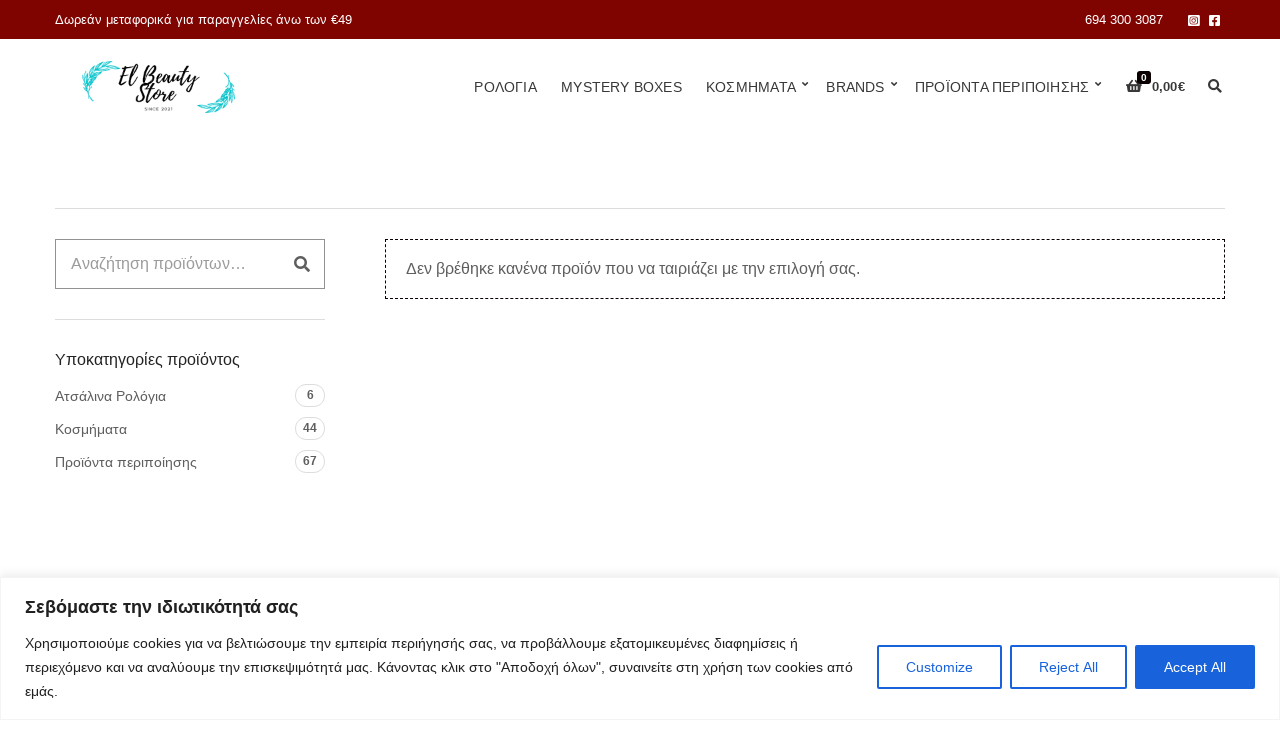

--- FILE ---
content_type: text/css
request_url: https://elbeautystore.gr/core/views/88078ced07/style.min.css
body_size: 2164
content:
/*!
Theme Name: Hugo - Ignition
Theme URI: https://www.cssigniter.com/themes/hugo/
Author: CSSIgniter
Author URI: https://www.cssigniter.com/
Description: An Ecommerce Theme for WordPress
Version: 1.0.0
License: GNU General Public License v2 or later
License URI: http://www.gnu.org/licenses/gpl-2.0.html
Text Domain: ignition-hugo
RequiresIgnition: 2.5.0
*/.added_to_cart,.btn,.button,.ci-item-filter,.gutenbee-block-button-link,.wp-block-button__link,button[type=submit],input[type=reset],input[type=submit]{padding:12px 35px}input[type=color],input[type=date],input[type=datetime],input[type=email],input[type=number],input[type=password],input[type=search],input[type=tel],input[type=text],input[type=time],input[type=url],select,textarea{border-radius:0}.select2-container.select2-container--default .select2-selection--multiple,.select2-container.select2-container--default .select2-selection--single{border-radius:0}.main{padding:60px 0}.navigation-main ul{padding:15px 5px;border-radius:0;min-width:220px;box-shadow:0 0 24px rgba(0,0,0,.08)}.navigation-main a{font-size:1em}.navigation-main>li>a{padding:10px 0;margin:0 10px;position:relative;color:currentColor}.navigation-main li li a{padding:6px 15px;text-transform:none}.navigation-main .nav-button>a{border-radius:30px}.navigation-main .nav-button>a:hover{background-color:transparent;color:currentColor}.navigation-main .nav-button>a::before{display:none}.mobile-nav-trigger{padding:8px 15px;font-size:14px}.head-intro{font-size:14px}.head-mast{font-size:16px}.header-normal .head-mast{border-bottom:0}.head-mast.sticky-fixed{backdrop-filter:blur(10px)}.head-mast-inner{padding:22px 0}.head-intro{font-size:13px}.head-intro-inner{padding:12px 0}.site-logo{text-transform:uppercase;font-size:20px;letter-spacing:4px}.site-tagline{line-height:1.35}.page-hero-content .page-hero-title{font-size:38px;line-height:1;margin-bottom:10px}.page-hero-content .page-hero-title:last-child{margin-bottom:0}.page-hero-subtitle{margin:5px 0 0;line-height:1.45}.page-title-wrap{margin-bottom:65px}.page-title-content .page-title{font-size:38px;line-height:1;margin-bottom:10px}.page-title-content .page-title:last-child{margin-bottom:0}.page-subtitle{margin:0;line-height:1.45}.page-hero-subtitle,.page-subtitle,.page-title-description{font-size:16px}.section-pre-main .ignition-breadcrumbs{padding:5px 0 0;border-bottom-width:0}.ignition-page-title-bg-on .section-pre-main .ignition-breadcrumbs{padding:10px 0;border-bottom-width:1px}.entry-title a{color:currentColor}.entry-item-title{font-size:16px}.entry-item-title a{color:currentColor}.entry-item .entry-meta{font-size:13px}.has-drop-cap:not(:focus)::first-letter{padding:.1rem .35rem 0 0;font-size:3.2rem;line-height:.9}.wp-block-button.is-style-outline .wp-block-button__link:not([class*=has-]){color:var(--ignition-colors-black)}.wp-block-file__content-wrapper .wp-block-file__button{border-radius:20px;font-size:11px;text-transform:uppercase}.wp-block-pullquote.is-style-solid-color{font-size:1rem;line-height:1.33;position:relative;padding:30px;border:0}.wp-block-pullquote.is-style-solid-color blockquote{margin:0;max-width:100%}.wp-block-pullquote.is-style-solid-color blockquote p{font-size:1rem;line-height:1.56;font-weight:var(--ignition-font-weight-normal)}.wp-block-pullquote.is-style-solid-color blockquote cite{font-size:.875rem;font-weight:var(--ignition-font-weight-normal)}.wp-block-quote{font-size:1rem;line-height:1.33;position:relative;border:0}.wp-block-quote:not(.is-style-plain){padding:0 0 0 50px}.wp-block-quote:not(.is-style-plain)::before{content:"\00201C";font-style:normal;font-size:4rem;line-height:0;position:absolute;left:0;top:33px}.wp-block-quote p{font-size:1rem;line-height:1.56;font-weight:var(--ignition-font-weight-normal)}.wp-block-quote p:last-child{margin-bottom:0}.wp-block-quote cite{font-size:.875rem;font-weight:var(--ignition-font-weight-normal)}.wp-block-quote.is-style-large{padding:0 0 0 50px}.wp-block-quote.is-style-large p{font-size:24px}.wp-block-quote.has-text-align-center{padding:0}.wp-block-quote.has-text-align-center::before{display:block;position:static;margin-top:30px;margin-bottom:15px}.wp-block-quote.has-text-align-right{padding:0 50px 0 0}.wp-block-quote.has-text-align-right::before{left:auto;right:0;top:-5px;transform:rotate(180deg)}.wp-block-social-links.is-style-default{gap:3px}.wp-block-social-links.is-style-default .wp-block-social-link{border-radius:0}.wp-block-social-links.is-style-default .wp-block-social-link:hover{transform:scale(1)}.wp-block-social-links.is-style-default .wp-block-social-link:hover .wp-block-social-link-anchor svg{fill:var(--ignition-colors-white)}.wp-block-gutenbee-testimonial{border-top:1px solid;border-bottom:1px solid;padding:3em 0}.wp-block-gutenbee-post-types .ci-item-filter.filter-active{color:currentColor}.widget-title{margin-bottom:15px}.rssSummary{text-transform:none;font-size:14px}.widget_nav_menu li{margin-bottom:10px}.widget_nav_menu li .sub-menu{margin-top:10px}.tag-cloud-link{border-radius:20px;padding:4px 16px}.ignition-widget-item .ignition-widget-item-title{font-size:14px}.ignition-widget-item .ignition-widget-item-title a{color:currentColor}.ignition-widget-item .ignition-widget-item-subtitle{font-size:13px}.ignition-item-btn.btn{padding-left:25px;padding-right:25px}.ignition-item-btn-title{font-size:13px}.ignition-item-btn-subtitle{text-transform:none;font-size:13px;font-weight:var(--ignition-font-weight-normal)}.navigation .page-numbers:not(ul),.navigation .wc-block-pagination-page,.navigation a,.wc-block-pagination .page-numbers:not(ul),.wc-block-pagination .wc-block-pagination-page,.wc-block-pagination a,nav.woocommerce-pagination .page-numbers:not(ul),nav.woocommerce-pagination .wc-block-pagination-page,nav.woocommerce-pagination a{font-size:14px!important;padding:8px 15px;margin-right:5px;border:2px solid transparent;border-radius:0}.navigation .wc-block-pagination-page,.wc-block-pagination .wc-block-pagination-page,nav.woocommerce-pagination .wc-block-pagination-page{padding:8px 15px}.comment-reply-title{margin-bottom:5px}.comment-reply-link{text-transform:uppercase;font-size:10px}.footer,.footer-info{border-top:1px solid}:root .has-theme-primary-color{color:#7f6051}:root .has-theme-primary-background-color{background-color:#7f6051}:root .has-theme-secondary-color{color:#af866e}:root .has-theme-secondary-background-color{background-color:#af866e}:root .has-theme-dark-gray-color{color:#5b5b5b}:root .has-theme-dark-gray-background-color{background-color:#5b5b5b}:root .has-theme-medium-gray-color{color:#686868}:root .has-theme-medium-gray-background-color{background-color:#686868}:root .has-theme-light-gray-color{color:#ddd}:root .has-theme-light-gray-background-color{background-color:#ddd}:root .has-theme-black-color{color:#000}:root .has-theme-black-background-color{background-color:#000}:root .has-theme-white-color{color:#fff}:root .has-theme-white-background-color{background-color:#fff}.entry-item-list-meta a,.entry-item-product .woocommerce-loop-product__link,.entry-meta a,.navigation-main>.current-menu-ancestor>a,.navigation-main>.current-menu-item>a,.navigation-main>.current-menu-parent>a,.navigation-main>.current_page_ancestor>a,.navigation-main>.current_page_item>a,.navigation-main>li:hover>a,.navigation-main>li>a:focus,li.product .woocommerce-loop-product__link{color:var(--ignition-primary-color)}.navigation .page-numbers.current,.navigation .page-numbers:hover,.wc-block-pagination .wc-block-pagination-page.wc-block-pagination-page--active,.wc-block-pagination .wc-block-pagination-page:hover,.woocommerce-pagination .page-numbers.current,.woocommerce-pagination a.page-numbers:hover{background-color:var(--ignition-primary-color)}.navigation .page-numbers.current,.navigation .page-numbers:hover,.wc-block-pagination .wc-block-pagination-page.wc-block-pagination-page--active,.wc-block-pagination .wc-block-pagination-page:hover,.woocommerce-pagination .page-numbers.current,.woocommerce-pagination a.page-numbers:hover{border-color:var(--ignition-primary-color)}[id*=social].menu a{background-color:var(--ignition-secondary-color)}.navigation-main .nav-button>a,.navigation-main .nav-button>a:hover{border-color:var(--ignition-secondary-color)}.navigation .page-numbers,.wc-block-pagination .wc-block-pagination-page,.woocommerce-pagination a.page-numbers{background-color:var(--ignition-secondary-color);color:var(--ignition-colors-white);border-color:var(--ignition-secondary-color)}.entry-item-list-meta a:hover,.entry-meta a:hover{color:var(--ignition-text-color)}.comment-metadata,.comment-notes,.contact-form label>span,.entry-item-excerpt,.entry-item-product .price,.entry-meta,.form-allowed-tags,.widget .post-date,.widget .rss-date,.wp-block-gutenbee-image figcaption,.wp-block-image figcaption,.wp-block-latest-comments .wp-block-latest-comments__comment-date,.wp-block-latest-posts .wp-block-latest-posts__post-author,.wp-block-latest-posts .wp-block-latest-posts__post-date,.wp-block-quote cite,[class^=wp-block]>figcaption,blockquote cite,li.product .price,li.wc-block-grid__product .wc-block-grid__product-price{color:var(--ignition-secondary-text-color)}.footer,.wp-block-gutenbee-testimonial{border-color:var(--ignition-border-color)}.header-normal .head-mast-inner::after{border-bottom:1px solid var(--ignition-header-border-color)}.head-intro .header-mini-cart-count{color:var(--ignition-primary-color);background-color:var(--ignition-colors-white)}.wp-block-file__content-wrapper .wp-block-file__button{background-color:var(--ignition-buttons-background-color);color:var(--ignition-buttons-text-color);border-color:var(--ignition-buttons-border-color)}.ci-item-filter.filter-active{color:var(--ignition-buttons-text-color)}@media (min-width:1230px){.has-sidebar:not(.layout-reverse)>[class^=col]:first-child{padding-right:45px}.has-sidebar.layout-reverse>[class^=col]:first-child{padding-left:45px}.page-hero-content,.page-title-content{width:50%}}@media (max-width:991px){.main{padding:40px 0}}@media (max-width:575px){.page-hero-content{text-align:center}.page-hero-content .woocommerce-breadcrumb{justify-content:center}}@media (max-height:768px){.widget-title{margin-bottom:15px}}

--- FILE ---
content_type: text/css
request_url: https://elbeautystore.gr/core/views/88078ced07/inc/assets/css/woocommerce.min.css
body_size: 1894
content:
.woocommerce-error .button,.woocommerce-info .button,.woocommerce-message .button,.woocommerce-noreviews .button,.woocommerce-thankyou-order-received .button,p.no-comments .button{padding-top:2px;padding-bottom:3px;border:2px solid var(--ignition-buttons-border-color)}.single-product div.product .woocommerce-product-gallery .woocommerce-product-gallery__trigger{right:15px;top:0;border-radius:0}.single-product div.product .entry-summary .product_meta{font-size:14px}.single-product div.product .entry-summary .stock{display:inline-block;background:0 0;color:var(--ignition-colors-blue);border:2px dashed var(--ignition-colors-blue);padding:5px 15px;font-size:1rem;margin-bottom:0;border-radius:3px}.single-product div.product .entry-summary .in-stock{background:0 0;color:var(--ignition-colors-green);border:2px dashed var(--ignition-colors-green)}.single-product div.product .entry-summary .out-of-stock{background:0 0;color:var(--ignition-colors-red);border:2px dashed var(--ignition-colors-red)}.single-product div.product .related .onsale{right:15px}.shop-filter-toggle{font-size:14px;line-height:1;border:2px solid transparent}.shop-filter-toggle .ignition-icons{font-size:12px}.shop-filter-toggle i{font-size:15px;line-height:1;margin-top:2px}.woocommerce-ordering select{border-radius:0;font-size:14px;line-height:normal;border:2px solid transparent;cursor:pointer}.entry-item-product img,li.product img{margin:0 auto 15px}.entry-item-product .woocommerce-loop-category__title,.entry-item-product .woocommerce-loop-product__title,li.product .woocommerce-loop-category__title,li.product .woocommerce-loop-product__title{font-size:16px}.entry-item-product .woocommerce-loop-category__title+.star-rating,.entry-item-product .woocommerce-loop-product__title+.star-rating,li.product .woocommerce-loop-category__title+.star-rating,li.product .woocommerce-loop-product__title+.star-rating{margin-top:10px}.entry-item-product .price,li.product .price{font-size:13px;margin:5px 0 15px}.entry-item-product .add_to_cart_button,.entry-item-product .button,li.product .add_to_cart_button,li.product .button{padding:12px 35px}.added_to_cart{padding:12px 35px}.onsale{line-height:normal;font-size:11px;text-transform:uppercase;padding:6px 12px}.cart_totals .checkout-button{font-size:14px}.cart_totals .shop_table .woocommerce-shipping-methods label{font-size:13px}.woocommerce-cart-form .woocommerce-cart-form__contents .coupon [type=submit]{border:0;font-size:10px}.woocommerce-cart-form .woocommerce-cart-form__contents .product-remove{font-size:20px}.woocommerce-cart-form .woocommerce-cart-form__contents .product-remove a:hover{text-decoration:none}.shipping-calculator-form .select2-container.select2-container--default .select2-selection--single,.shipping-calculator-form [type=text]{height:44px;font-size:14px}.shipping-calculator-form .select2-container.select2-container--default .select2-selection--single .select2-selection__rendered{line-height:44px}.shipping-calculator-form .select2-container.select2-container--default .select2-selection__arrow{height:42px}.place-order [type=submit]{font-size:14px}.wc_payment_method{margin-bottom:10px}.wc_payment_method .payment_box{margin-top:10px}.woocommerce-shipping-fields h3{letter-spacing:0}.woocommerce-checkout-progress{padding-top:80px}.woocommerce-EditAccountForm fieldset{border-width:1px}.widget_shopping_cart_content .woocommerce-mini-cart__total{margin-bottom:20px;padding:0 0 18px;border-top:0}.widget_shopping_cart_content .woocommerce-mini-cart__buttons .button{padding:12px 35px}.widget_shopping_cart_content .product_list_widget li:last-child{margin-bottom:7px}.header-mini-cart-total{font-weight:600}.price_slider_wrapper button[type=submit]{font-size:11px;padding:7px 22px}li.wc-block-grid__product .wc-block-grid__product-title{font-size:16px;line-height:normal}li.wc-block-grid__product .wc-block-grid__product-title a{color:inherit}li.wc-block-grid__product .wc-block-grid__product-onsale{line-height:normal;font-size:11px;text-transform:uppercase;padding:6px 12px}li.wc-block-grid__product .wc-block-grid__product-image .wc-block-grid__product-onsale{right:0}li.wc-block-grid__product .wc-block-grid__product-price{margin-bottom:20px}li.wc-block-grid__product .wc-block-grid__product-rating{margin:-10px auto 20px}li.wc-block-grid__product .button,li.wc-block-grid__product .wc-block-grid__product-add-to-cart .wp-block-button__link{padding:12px 35px;font-size:12px}li.wc-block-grid__product .wc-block-grid__product-price{font-size:14px;font-weight:400}.wc-block-layout .wc-block-components-product-image .wc-block-components-product-sale-badge--alignright{right:10px}.wc-block-featured-category{padding:40px}.wc-block-featured-category .wc-block-featured-category__description,.wc-block-featured-category .wc-block-featured-category__link,.wc-block-featured-category .wc-block-featured-category__title{padding-left:0;padding-right:0}.wc-block-featured-category .wc-block-featured-category__link,.wc-block-featured-category .wc-block-featured-category__title{padding-top:0;padding-bottom:0}.wc-block-featured-category .wc-block-featured-category__description{padding-top:5px;max-width:520px;line-height:1.45}.wc-block-featured-category .wc-block-featured-category__link{margin-top:15px}.wc-block-featured-category .wp-block-button{margin-top:0}.wc-block-featured-category.has-left-content,.wc-block-featured-category.has-right-content{flex-direction:column;justify-content:flex-end}.wc-block-featured-category.has-left-content{align-items:flex-start}.wc-block-featured-category.has-right-content{align-items:flex-end}.wc-block-featured-product{padding:40px}.wc-block-featured-product .wc-block-featured-product__description,.wc-block-featured-product .wc-block-featured-product__link,.wc-block-featured-product .wc-block-featured-product__price,.wc-block-featured-product .wc-block-featured-product__title{padding-left:0;padding-right:0}.wc-block-featured-product .wc-block-featured-product__title{padding-top:0}.wc-block-featured-product .wc-block-featured-product__description{padding-top:5px;line-height:1.45}.wc-block-featured-product .wp-block-button{margin-top:0}.wc-block-featured-product.has-left-content,.wc-block-featured-product.has-right-content{flex-direction:column;justify-content:flex-end}.wc-block-sort-select__select{border-radius:20px;font-size:14px;border-width:2px}.wc-block-review-list .wc-block-review-list-item__author,.wc-block-review-list .wc-block-review-list-item__published-date{font-size:14px}.wc-block-review-list .wc-block-components-review-list-item__meta{line-height:1.6}.wc-block-review-list .wc-block-review-list-item__text{font-size:14px;line-height:1.85}.wc-block-product-search__label{font-size:16px}.wp-block-woocommerce-price-filter h3{font-size:16px}.wp-block-woocommerce-attribute-filter h3{font-size:16px}.wp-block-woocommerce-attribute-filter label{font-size:14px;font-weight:400}.wp-block-woocommerce-active-filters h3{font-size:16px}.wp-block-woocommerce-active-filters .wc-block-active-filters__list.wc-block-active-filters__list--chips li.wc-block-active-filters__list-item .wc-block-components-chip{border-radius:20px;font-size:11px;padding:7px 14px 5px 24px;line-height:1;text-transform:uppercase;display:inline-flex;align-items:center;position:relative}.wp-block-woocommerce-active-filters .wc-block-active-filters__list.wc-block-active-filters__list--chips li.wc-block-active-filters__list-item .wc-block-components-chip__remove-icon{color:var(--ignition-colors-red)}.wc-block-product-categories-list{font-size:14px}.woocommerce-store-notice{background-color:var(--ignition-body-background-color);color:var(--ignition-text-color);border-top:2px solid var(--ignition-border-color)}.single-product div.product .entry-summary .product_meta a,.wc-block-product-categories-list a:hover{color:var(--ignition-primary-color)}.cart-collaterals,.ignition-checkout-order,.shop-filter-toggle,.wc-block-sort-select__select,.woocommerce-checkout-step-active .woocommerce-checkout-step-number,.woocommerce-checkout-step-done .woocommerce-checkout-step-number,.woocommerce-order-details,.woocommerce-ordering select{border-color:var(--ignition-secondary-color)}.onsale,.single-product div.product .woocommerce-product-gallery .woocommerce-product-gallery__trigger,.woocommerce-checkout-step-done .woocommerce-checkout-step-number,.woocommerce-mini-cart__buttons .wc-forward,li.wc-block-grid__product .wc-block-grid__product-onsale{background-color:var(--ignition-secondary-color)}.product_list_widget .woocommerce-Price-amount{color:var(--ignition-secondary-text-color)}.wc-tabs{border-color:var(--ignition-border-color)}.entry-item-product .woocommerce-loop-product__title,.wc-block-grid__product-title,li.product .woocommerce-loop-category__title,li.product .woocommerce-loop-product__title{color:var(--ignition-headings-color)}.entry-item-product .woocommerce-loop-product__title:hover,.wc-block-grid__product-title:hover,li.product .woocommerce-loop-category__title:hover,li.product .woocommerce-loop-product__title:hover{color:inherit}.onsale,.single-product div.product .woocommerce-product-gallery .woocommerce-product-gallery__trigger,.woocommerce-checkout-step-done .woocommerce-checkout-step-number,li.wc-block-grid__product .wc-block-grid__product-onsale{color:var(--ignition-colors-white)}.order-status,.wc_payment_method .payment_box,.woocommerce-bacs-bank-details,.woocommerce-customer-details address,.woocommerce-error,.woocommerce-info,.woocommerce-message,.woocommerce-noreviews,.woocommerce-order-overview,.woocommerce-terms-and-conditions,.woocommerce-thankyou-order-received,p.no-comments{background:0 0;border:1px dashed var(--ignition-secondary-color);color:var(--ignition-text-color)}.woocommerce-error{border-color:var(--ignition-colors-red)}.shop-actions{padding-bottom:30px;border-bottom:solid 1px var(--ignition-border-color)}.woocommerce-MyAccount-navigation ul{border:solid 1px var(--ignition-border-color);border-bottom-width:0}.woocommerce-MyAccount-navigation .woocommerce-MyAccount-navigation-link a{border-bottom:1px solid var(--ignition-border-color);position:relative;padding:10px}.wc-block-product-search .wc-block-product-search__button{background-color:var(--ignition-buttons-background-color)}.wc-block-product-search .wc-block-product-search__button{color:var(--ignition-buttons-text-color)}.wc-block-product-search .wc-block-product-search__button,.wc-block-product-search .wc-block-product-search__button:hover{border-color:var(--ignition-buttons-border-color)}@media (min-width:1230px){.ignition-products-images-layout-thumbnails-right div.product:not(.ignition-product-gallery-image-count-0) .woocommerce-product-gallery .woocommerce-product-gallery__trigger{right:165px}.ignition-products-images-layout-thumbnails-left div.product:not(.ignition-product-gallery-image-count-0) .onsale{left:165px}}@media (max-width:1229px){.price_slider_wrapper button[type=submit]{padding-left:13px;padding-right:13px}}@media (max-width:991px){.woocommerce-checkout-progress{padding-top:60px}}@media (max-width:767px){.woocommerce-cart-form .woocommerce-cart-form__contents .coupon{background:0 0;padding:0}.woocommerce-cart-form .woocommerce-cart-form__contents .coupon [type=submit]{position:absolute;margin:0;width:auto}.wc-block-featured-category{padding:25px}.wc-block-featured-product{padding:25px}}